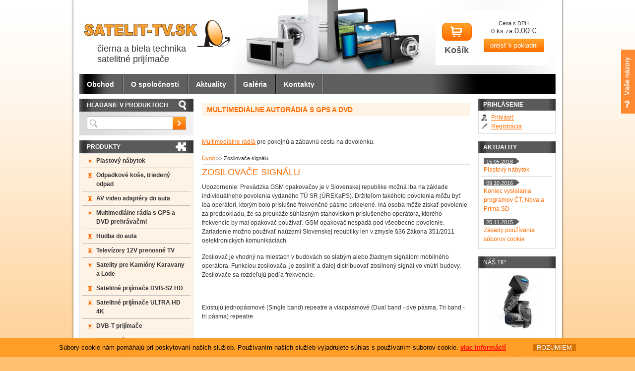

--- FILE ---
content_type: text/html; charset=windows-1250
request_url: http://www.satelit-tv.sk/obchod/zosilovace-signalu/c-293.xhtml
body_size: 10737
content:
<!DOCTYPE html>
<!--[if lt IE 7 ]> <html lang="sk" class="oldie ie6"> <![endif]-->
<!--[if IE 7 ]>    <html lang="sk" class="oldie ie7"> <![endif]-->
<!--[if IE 8 ]>    <html lang="sk" class="oldie ie8"> <![endif]-->
<!--[if IE 9 ]>    <html lang="sk" class="ie9"> <![endif]-->
<!--[if (gt IE 9)|!(IE)]><!--><html lang="sk" class="normal"><!--<![endif]-->
<head>
<meta http-equiv="X-UA-Compatible" content="IE=edge,chrome=1">
<meta name="viewport" content="width=device-width, initial-scale=1.0, maximum-scale=1.0, minimum-scale=1.0, user-scalable=no">

		<meta charset="windows-1250" />
		<title>Zosilovače signálu - SATELIT-TV satelitné prijímače</title>
		<meta name="description" content="Dobrý nápad: satelitné prijímače, digitálny satelit, satelitný komplet, dekódovanie, dekódovacie karty a satelitný prijímač z internetového obchodu TV SAT NITRA" />
		<meta name="keywords" content="satelitné prijímače,satelitná,prijímače,digitálny satelit,digitálny,satelit,satelity,satelitné komplety,satelitné,komplety,satelitný komplet,satelitný,komplet,dekódovanie,dekódovacie karty,dekódovacie,karty,satelitný,prijímač,TV SAT NITRA," />
		<meta name="robots" content="index,follow" />
		<meta name="googlebot" content="index,follow" />
		<meta name="generator" content="Unisite 5.2.0 - 281016 (release.5.2.0)" />

		<link href="http://www.satelit-tv.sk/Data/1364/favicon.ico" type="image/x-icon" rel="icon" />
		<link href="http://www.satelit-tv.sk/Data/1364/favicon.ico" type="image/x-icon" rel="shortcut icon" />
		<link rel="stylesheet" type="text/css" href="/SiteJay2.0/JScript/Fancybox/jquery.fancybox.css" />
		<link rel="stylesheet" type="text/css" href="/SiteJay2.0/SiteJay.base.css" />
		<link rel="stylesheet" type="text/css" href="/Data/1364/Cache/Css/site_68d093b5.css" />
		<link rel="stylesheet" type="text/css" href="/Data/1364/Cache/Css/mboxex_6e5756a1.css" />

		<script type="text/javascript">
			var _gaq = _gaq || [];
			_gaq.push(['_setAccount', 'UA-16368327-1']);
			_gaq.push(['_setSiteSpeedSampleRate', 100]);
			
			
			
			_gaq.push(['_trackPageview']);
		
			(function() {
				var ga = document.createElement('script'); ga.type = 'text/javascript'; ga.async = true;
				ga.src = ('https:' == document.location.protocol ?  'https://ssl' : 'http://www') + '.google-analytics.com/ga.js';
				var s = document.getElementsByTagName('script')[0]; s.parentNode.insertBefore(ga, s);
			})();
		
		</script>		<script type="text/javascript" src="/SiteJay2.0/jquery-1.8.3.min.js"></script>
		<script type="text/javascript" src="/SiteJay2.0/JScript/Fancybox/jquery.fancybox.pack.js"></script>
		<script type="text/javascript" src="/SiteJay2.0/JScript/jquery.mousewheel-3.0.6.pack.js"></script>
		<script type="text/javascript" src="/SiteJay2.0/SiteJay.common.js"></script>
		<script type="text/javascript" src="/SiteJay2.0/google_order_tracker.js"></script>
		<script type="text/javascript" src="/SiteJay2.0/jquery.cookiesdirective.js"></script>
		<script type="text/javascript" src="/Data/1364/Cache/Script/custom_bbc674c.js"></script>
		<script type="text/javascript" src="/Data/1364/Cache/Script/categories_menu_script_3eefc370.js"></script>
		<script type="text/javascript" src="/Data/1364/Cache/Script/variant_script_ddebd610.js"></script>
		<script type="text/javascript" src="/Data/1364/Cache/Script/jsquery_fancybox_plugin_script_53778ce7.js"></script>
		<script type="text/javascript" src="/Data/1364/Cache/Script/cart_customer_script_7d3d1c74.js"></script>
		<script type="text/javascript" src="/Data/1364/Cache/Script/watch_dog_script_b82f8886.js"></script>
		<script type="text/javascript" src="http://www.satelit-tv.sk/SiteJay2.0/jquery_tipsy.js"></script>
		<script type="text/javascript" src="/Data/1364/Cache/Script/side_panel_9443c909.js"></script>
		<script type="text/javascript">

				$(document).ready(function() {
					$.cookiesDirective({
						explicitConsent: 	false,
						position: 			'bottom',
						duration: 			0,
						limit: 				0,
						scriptWrapper: 		function(){},	
						fontFamily: 		'helvetica',
						cookieScripts: 		null,
						message: 			'Súbory cookie nám pomáhajú pri poskytovaní našich služieb. Používaním našich služieb vyjadrujete súhlas s používaním súborov cookie.',				
 						fontColor: 			'#000000',
 						fontSize: 			'13px',
						backgroundColor: 	'#ff9e25',
						backgroundOpacity: 	'99',
						privacyPolicyUri: 	'/aktuality/kat/aktuality/cl/pouzivanie-cookies.xhtml',
 						linkText: 			'viac informácií',
						linkColor: 			'#ff0000',
 						buttonText: 		'&nbsp;&nbsp;ROZUMIEM&nbsp;&nbsp;',
						buttonBackground: 	'#d57100',
						buttonTextColor: 	'#ffffff'
					});
				});
		</script>

	<link rel="stylesheet" type="text/css" href="http://www.satelit-tv.sk/Data/1364/UserFiles/master_style.css?t=1" />
	<!--[if (gte IE 6)&(lte IE 8)]>
	  <script type="text/javascript" src="http://www.satelit-tv.sk/Data/1364/UserFiles/../js/selectivizr-min.js"></script>
	<![endif]--> 
	<script type="text/javascript" src="http://www.satelit-tv.sk/Data/1364/UserFiles/../js/jquery.tools.min.js"></script>
	<script type="text/javascript" src="http://www.satelit-tv.sk/Data/1364/UserFiles/../js/jquery.scrollTo.js"></script>
	<script type="text/javascript" src="http://www.satelit-tv.sk/Data/1364/UserFiles/../js/main.js?t=1"></script>
<!-- Facebook Pixel Code -->
<script>
!function(f,b,e,v,n,t,s){if(f.fbq)return;n=f.fbq=function(){n.callMethod?
n.callMethod.apply(n,arguments):n.queue.push(arguments)};if(!f._fbq)f._fbq=n;
n.push=n;n.loaded=!0;n.version='2.0';n.queue=[];t=b.createElement(e);t.async=!0;
t.src=v;s=b.getElementsByTagName(e)[0];s.parentNode.insertBefore(t,s)}(window,
document,'script','//connect.facebook.net/en_US/fbevents.js');

fbq('init', '429976693852789');
fbq('track', "PageView");</script>
<noscript><img height="1" width="1" style="display:none"
src="https://www.facebook.com/tr?id=429976693852789&ev=PageView&noscript=1"
/></noscript>
</head>
<body id="page24716" class="skin-normal">

<div id="container">
	<div id="container-in">
	<div id="header">
		<div id="head">		
			<div class="center-outer">
				<div class="center-out">
					<div class="center-inner">
						<p id="logo"><a href="/"><img src="http://www.satelit-tv.sk/Data/1364/UserFiles/images/logo.jpg" alt="TV SAT NITRA - špecialista na satelitnú techniku" /></a></p>
						<p class="slogan">čierna a biela technika<br />satelitné prijímače</p>
					</div>
				</div>
			</div>
			<div class="center-outer wrap">
				<div class="center-out">
					<div class="center-inner">	  
						<div id="ico-search"><a href="javascript:void(0)">Hľadať<span class="ic"><!----></span></a></div>
					</div>
				</div>
			</div>
		</div><!--  end head -->
	</div><!--  end header -->
	<div id="wrapper-out">
		<div id="wrapper">
			
			<div id="content">
				<div class="basic002">


<div class="content">
<div id="sjm-d-84353"></div>
</div>	
</div>

<div id="sjm-d-87315"><!--<p><img alt="" src="/Data/1364/UserFiles/banner/2023-06-14-tvsatnitra-zatvorene-2.jpg" style="width: 100%;" /></p>-->
<h1>Multimediálne autorádiá s GPS a DVD</h1>

<p>&nbsp;</p>

<p><a href="/obchod/multimedialne-radia-s-gps-a-dvd-prehravacmi/c-11.xhtml" target="_self" title="Multimediálne autorádiá">Multimediálne rádiá</a> pre pokojnú a zábavnú cestu na dovolenku.</p>
</div>

<div id="sjm-d-61390"><div class="ShopContent">
<!-- SJ_Modules_Shop_Content ***start*** -->
	
			<div class="ShopProductParentCategories">
				<ul>
					<li><a href="/">Úvod</a> <span>&gt;&gt;</span> </li>
				<li>
					Zosilovače signálu
					
				</li>
				
				</ul>
			</div>


	<h1 class="category-name">Zosilovače signálu</h1>



	<div class="XHTMLBeforeCategory"><p>Upozornenie:&nbsp;Prevádzka GSM opakovačov je v Slovenskej republike možná iba na základe individuálneho povolenia vydaného TÚ SR (ÚREKaPS). Držiteľom takéhoto povolenia môžu byť iba operátori, ktorým bolo príslušné frekvenčné pásmo pridelené. Iná osoba môže získať povolenie za predpokladu, že sa preukáže súhlasným stanoviskom príslušeného operátora, ktorého frekvencie by mal opakovač používať. GSM opakovač nespadá pod všeobecné povolenie. Zariadenie možno používať naúzemí Slovenskej republiky len v zmysle §36 Zákona 351/2011 oelektronických komunikáciách.</p>

<p>Zosilovač je vhodný na miestach v budovách so slabým alebo žiadnym signálom mobilného operátora. Funkciou zosilovača&nbsp; je zosilniť a ďalej distribuovať zosilnený signál vo vnútri budovy. Zosilovače&nbsp;sa rozdeľujú podľa frekvencie.</p>

<p>&nbsp;</p>
Existujú jednopásmové (Single band) repeatre a viacpásmové (Dual band - dve pásma, Tri band - tri pásma) repeatre.

<p>&nbsp;</p>

<p>&nbsp;</p>
Rozdelenie frekvencíí slovenských operátorov

<p>&nbsp;</p>

<p><img height="70%" src="https://www.sortec.sk/pictures/podpora_subory/network_band_SR.gif" width="70%" /></p>
</div>


	
				<div class="ViewType">
					<span class="TypeTitle">Spôsob zobrazenia</span>
					<form action="http://www.satelit-tv.sk/obchod/zosilovace-signalu/c-293.xhtml" method="post" id="displaymodeform"><p><select name="displaymode" onchange="document.getElementById('displaymodeform').submit()"><option value="icons">Ikony</option><option value="list">Zoznam</option><option value="details" selected="selected">Podrobne</option></select></p></form></div>





	<form action="http://www.satelit-tv.sk/obchod/zosilovace-signalu/c-293.xhtml" id="ShopSortSelect" method="post"><select class="CustomSort" name="orderby" onchange="document.getElementById('ShopSortSelect').submit(); return false;">
							<option value="nameasc">Názov A-Z</option>
							<option value="namedesc">Názov Z-A</option>
							<option value="orderasc" selected="selected">Prednastavené</option>
							<option value="priceasc">Cena od najlacnejšieho</option>
							<option value="pricedesc">Cena od najdrahšieho</option></select></form>
<div class="ShopDetailView" id="cid293"><form action="Unset template variable 'ProductOrderFormAction'" id="id4464235" method="post" class="odd">
	<div class="Product">
		<div class="ProductImage"><a href="http://www.satelit-tv.sk/obchod/zosilovac-signalu-hiboost-hi13-ew-dualband-egsm900-wcdma2100/p-4464235.xhtml"><img src="/obchod_homedir/data/1459/obrazky/male_obrazky/zoslilovac-mobilneho-signalu-lte.jpg" alt="Zosilovač signálu  HiBoost Hi13-EW dualband - EGSM900 - WCDMA2100" title="Zosilovač signálu  HiBoost Hi13-EW dualband - EGSM900 - WCDMA2100" id="ProductImage4464235" /></a>
        
                
                    
                    
				
                
        </div>
        <div class="prowuct-info-wraper">
            <h2><a href="http://www.satelit-tv.sk/obchod/zosilovac-signalu-hiboost-hi13-ew-dualband-egsm900-wcdma2100/p-4464235.xhtml" title="Zosilovač signálu  HiBoost Hi13-EW dualband - EGSM900 - WCDMA2100">Zosilovač signálu  HiBoost Hi13-EW dualband - EGSM900 - WCDMA2100</a></h2>
            <div class="ProductDescription">
            	<p>Zosilovač mobilného signálu HiBoost Hi13-EW dualband  pre pásma  900 a 2100 -  komplet Set zosilňovač signálu pre mobilný telefón . Je vhodný pre miesta v budovách, v ktorých nie je signál ( garáže, tunely, pivnice, vysokohorské hotely), ale aspoň v určitom bode GSM signál máte dostatočný – strecha, okno na poschodí..</p>
                <dl>
                    <dt>Obj. číslo:</dt><dd id="OrderNumber4464235">SATNR-030371</dd>
                    
                    
                    
                    
                    
                    
                    
                    
                    
                    
                    
                    
                    
                    
                    
                    			
                    
                    
                </dl>
            </div>
            <div class="ShopIcons">
                <div class="ProductPrice">
					                    	
       					
                        <span class="cena" id="PriceWithVAT4464235">532,90 €</span>
					
            	</div>
                
            </div>
    	</div>
	</div>
</form>
<form action="http://www.satelit-tv.sk/obchod/zosilovace-signalu/c-293/order/4464236.xhtml" id="id4464236" method="post" class="even">
	<div class="Product">
		<div class="ProductImage"><a href="http://www.satelit-tv.sk/obchod/zosilovac-signalu-gsm-hiboost-hi13-3s-triband-egsm900-dcs1800-wcdma2100/p-4464236.xhtml"><img src="/obchod_homedir/data/1459/obrazky/male_obrazky/zosilovac-signalu-hiboost.jpg" alt="Zosilovač signálu GSM  HiBoost Hi13-3S triband  EGSM900 -  DCS1800 - WCDMA2100" title="Zosilovač signálu GSM  HiBoost Hi13-3S triband  EGSM900 -  DCS1800 - WCDMA2100" id="ProductImage4464236" /></a>
        
                
                    
                    
				
                
        </div>
        <div class="prowuct-info-wraper">
            <h2><a href="http://www.satelit-tv.sk/obchod/zosilovac-signalu-gsm-hiboost-hi13-3s-triband-egsm900-dcs1800-wcdma2100/p-4464236.xhtml" title="Zosilovač signálu GSM  HiBoost Hi13-3S triband  EGSM900 -  DCS1800 - WCDMA2100">Zosilovač signálu GSM  HiBoost Hi13-3S triband  EGSM900 -  DCS1800 - WCDMA2100</a></h2>
            <div class="ProductDescription">
            	<p>Zosilovač mobilného signálu  HiBoost Hi13-3S triband  pre pásma 900 - 1800 a 2100 - komplet Set zosilňovač signálu pre mobilný telefón . Je vhodný pre miesta v budovách, v ktorých nie je signál ( garáže, tunely, pivnice, vysokohorské hotely), ale aspoň v určitom bode GSM signál máte dostatočný – strecha, okno na poschodí..</p>
                <dl>
                    <dt>Obj. číslo:</dt><dd id="OrderNumber4464236">SATNR-030372</dd>
                    
                    
                    
                    
                    
                    
                    
                    
                    
                    
                    
                    
                    
                    
                    
                    			
                    
                    
                </dl>
            </div>
            <div class="ShopIcons">
                <div class="ProductPrice">
					                    	
       					
                        <span class="cena" id="PriceWithVAT4464236">993,23 €</span>
					
            	</div>
                
                <div class="ProductButtons">
                    <button type="submit"><span>Pridať do košíka</span></button>    
                    <input type="text" size="5" value="1" name="quantity" id="Quantity4464236" class="Quantity" />
                    <label for="Quantity4464236">ks</label>
                  </div>
                  <span id="StockWarning4464236"></span>
                
            </div>
    	</div>
	</div>
</form>
<form action="http://www.satelit-tv.sk/obchod/zosilovace-signalu/c-293/order/4464237.xhtml" id="id4464237" method="post" class="odd">
	<div class="Product">
		<div class="ProductImage"><a href="http://www.satelit-tv.sk/obchod/zosilovac-signalu-gsm-hiboost-hi13-5s-pentaband-lte800-egsm900-dcs-lte1800-wcdma2100-lte2600/p-4464237.xhtml"><img src="/obchod_homedir/data/1459/obrazky/male_obrazky/zosilovac-signalu-hiboost-1.jpg" alt="Zosilovač signálu GSM HiBoost Hi13-5S pentaband LTE800 -  EGSM900 - DCS-LTE1800 - WCDMA2100 -  LTE2600" title="Zosilovač signálu GSM HiBoost Hi13-5S pentaband LTE800 -  EGSM900 - DCS-LTE1800 - WCDMA2100 -  LTE2600" id="ProductImage4464237" /></a>
        
                
                    
                    
				
                
        </div>
        <div class="prowuct-info-wraper">
            <h2><a href="http://www.satelit-tv.sk/obchod/zosilovac-signalu-gsm-hiboost-hi13-5s-pentaband-lte800-egsm900-dcs-lte1800-wcdma2100-lte2600/p-4464237.xhtml" title="Zosilovač signálu GSM HiBoost Hi13-5S pentaband LTE800 -  EGSM900 - DCS-LTE1800 - WCDMA2100 -  LTE2600">Zosilovač signálu GSM HiBoost Hi13-5S pentaband LTE800 -  EGSM900 - DCS-LTE1800 - WCDMA2100 -  LTE2600</a></h2>
            <div class="ProductDescription">
            	<p>Zosilovač mobilného signálu HiBoost Hi13-5S pentaband  MAX set pre všetky aktualne pasma  - komplet Set zosilňovač signálu pre mobilný telefón a LTE signal  . Je vhodný pre miesta v budovách, v ktorých nie je signál ( garáže, tunely, pivnice, vysokohorské hotely), ale aspoň v určitom bode GSM signál máte dostatočný – strecha, okno na poschodí../možné pokrytie plochy až do 800m2/</p>
                <dl>
                    <dt>Obj. číslo:</dt><dd id="OrderNumber4464237">SATNR-030373</dd>
                    
                    
                    
                    
                    
                    
                    
                    
                    
                    
                    
                    
                    
                    
                    
                    			
                    
                    
                </dl>
            </div>
            <div class="ShopIcons">
                <div class="ProductPrice">
					                    	
       					
                        <span class="cena" id="PriceWithVAT4464237">1 486,25 €</span>
					
            	</div>
                
                <div class="ProductButtons">
                    <button type="submit"><span>Pridať do košíka</span></button>    
                    <input type="text" size="5" value="1" name="quantity" id="Quantity4464237" class="Quantity" />
                    <label for="Quantity4464237">ks</label>
                  </div>
                  <span id="StockWarning4464237"></span>
                
            </div>
    	</div>
	</div>
</form>
<form action="http://www.satelit-tv.sk/obchod/zosilovace-signalu/c-293/order/4464238.xhtml" id="id4464238" method="post" class="even">
	<div class="Product">
		<div class="ProductImage"><a href="http://www.satelit-tv.sk/obchod/zosilovac-signalu-gsm-hiboost-hi23-5s-pentaband-lte800-egsm900-dcs-lte1800-wcdma2100-lte2600/p-4464238.xhtml"><img src="/obchod_homedir/data/1459/obrazky/male_obrazky/zosilovac-signalu-gsm-hiboost-hi23-5s-pentaband.jpg" alt="Zosilovač signálu GSM HiBoost Hi23-5S pentaband LTE800 -  EGSM900 - DCS-LTE1800 - WCDMA2100 -  LTE2600" title="Zosilovač signálu GSM HiBoost Hi23-5S pentaband LTE800 -  EGSM900 - DCS-LTE1800 - WCDMA2100 -  LTE2600" id="ProductImage4464238" /></a>
        
                
                    
                    
				
                
        </div>
        <div class="prowuct-info-wraper">
            <h2><a href="http://www.satelit-tv.sk/obchod/zosilovac-signalu-gsm-hiboost-hi23-5s-pentaband-lte800-egsm900-dcs-lte1800-wcdma2100-lte2600/p-4464238.xhtml" title="Zosilovač signálu GSM HiBoost Hi23-5S pentaband LTE800 -  EGSM900 - DCS-LTE1800 - WCDMA2100 -  LTE2600">Zosilovač signálu GSM HiBoost Hi23-5S pentaband LTE800 -  EGSM900 - DCS-LTE1800 - WCDMA2100 -  LTE2600</a></h2>
            <div class="ProductDescription">
            	<p>Zosilovač mobilného signálu HiBoost Hi23-5S pentaband MAX set pre všetky aktualne pasma - komplet Set zosilňovač signálu pre mobilný telefón a LTE signal . Je vhodný pre miesta v budovách, v ktorých nie je signál ( garáže, tunely, pivnice, vysokohorské hotely), ale aspoň v určitom bode GSM signál máte dostatočný – strecha, okno na poschodí../možné pokrytie plochy až do 5500m2 /</p>
                <dl>
                    <dt>Obj. číslo:</dt><dd id="OrderNumber4464238">SATNR-030374</dd>
                    
                    
                    
                    
                    
                    
                    
                    
                    
                    
                    
                    
                    
                    
                    
                    			
                    
                    
                </dl>
            </div>
            <div class="ShopIcons">
                <div class="ProductPrice">
					                    	
       					
                        <span class="cena" id="PriceWithVAT4464238">2 654,75 €</span>
					
            	</div>
                
                <div class="ProductButtons">
                    <button type="submit"><span>Pridať do košíka</span></button>    
                    <input type="text" size="5" value="1" name="quantity" id="Quantity4464238" class="Quantity" />
                    <label for="Quantity4464238">ks</label>
                  </div>
                  <span id="StockWarning4464238"></span>
                
            </div>
    	</div>
	</div>
</form>
</div>

<div class="clear"><!-- x --></div>
<!-- SJ_Modules_Shop_Content ***end*** --></div></div>

			</div><!--  end content -->			
			<div id="left">
				<div id="main-search" class="basic003">
					<div class="title"><h3>Hľadanie v produktoch</h3><span><!----></span></div>
					<div class="content">
						
<div id="sjm-s-vyhladavanie">
	
				<script type="text/javascript">
					/* <![CDATA[ */
						var timeoutsearch;
						function getXmlHttpRequestObject() {
							if (window.XMLHttpRequest) {
								return new XMLHttpRequest();
							} else if(window.ActiveXObject) {
								return new ActiveXObject("Microsoft.XMLHTTP");
							} else {
							}
						}
		
						var searchReq = getXmlHttpRequestObject();
		
						function searchSuggest() {
							if (searchReq.readyState == 4 || searchReq.readyState == 0) {
								var str = escape(encodeURI(document.getElementById('searchstringid').value));
								$('#search_suggest').html('<div class="suggest_wrapper loading"><img src="/Images/loading.gif"/></div>');
								var stockOnly = '0';
								if (document.getElementById('searchStockOnlyId') != null && document.getElementById('searchStockOnlyId').checked == true)
									stockOnly = '1';
								
								searchReq.open("GET", 'http://www.satelit-tv.sk/suggestsearch/chckprm/suggest/search/' + str + '/stock/' + stockOnly + '.xhtml', true);
								searchReq.onreadystatechange = handleSearchSuggest;
								searchReq.send(null);
							}
							clearTimeout(timeoutsearch);
						}
		
						function handleSearchSuggest() {
							if (searchReq.readyState == 4) {
								var ss = document.getElementById('search_suggest')
								ss.innerHTML = '';
								ss.innerHTML = searchReq.responseText;
								
								if(ss.innerHTML.length)
									ss.innerHTML = '<div class="suggest_wrapper">' + ss.innerHTML + '</div>';
							}
						}
		
						$(document).ready(function(){
	 							$('#searchstringid').attr('autocomplete','off').keyup(function() {
								      if(timeoutsearch) {
								          clearTimeout(timeoutsearch);
								          timeoutsearch = null;
								      }
								      timeoutsearch = setTimeout(searchSuggest, 400);
								  });

							});
					/* ]]> */
				</script>

<form action="http://www.satelit-tv.sk/index.php?page=24716" method="get" class="search">
  <span class="input"><input type="text" name="searchstring" value="" class="SearchInput" id="searchstringid" /><input type="hidden" name="searchtype" value="all" /><input type="hidden" name="searchsubmit" value="1" /></span>
  <input type="hidden" name="searchsubmit" value="1" />
  <div id="search_suggest"></div>
    
  <span class="submit"><input type="hidden" name="action" value="search" /><input type="hidden" name="cid" value="0" /><input type="hidden" name="page" value="24716" /><input type="submit" name="searchsubmit" value="Hľadaj" class="SearchSubmit" /><input type="hidden" name="searchsubmit" value="1" /></span>  
</form></div>

						<div class="clear"></div>
					</div>
				</div>
				<div class="basic003 mbmenu" id="kategorie-obchodu">
					<div class="title"><h3>Produkty<a href="javascript:void(0)"><!----></a></h3><span><!----></span></div>
					<div class="content">
<div id="sjm-s-kategorie-obchodu">
	<ul id="categories-24716" class="Cat"><li id="Item-248"><a href="http://www.satelit-tv.sk/obchod/plastovy-nabytok/c-248.xhtml">Plastový nábytok</a></li><li id="Item-257"><a href="http://www.satelit-tv.sk/obchod/odpadkove-kose-triedeny-odpad/c-257.xhtml">Odpadkové koše, triedený odpad</a></li><li id="Item-237"><a href="http://www.satelit-tv.sk/obchod/av-video-adaptery-do-auta/c-237.xhtml">AV video adaptéry do auta</a></li><li id="Item-11"><a href="http://www.satelit-tv.sk/obchod/multimedialne-radia-s-gps-a-dvd-prehravacmi/c-11.xhtml">Multimediálne rádia s GPS a DVD prehrávačmi</a></li><li id="Item-239"><a href="http://www.satelit-tv.sk/obchod/hudba-do-auta/c-239.xhtml">Hudba do auta</a></li><li id="Item-12"><a href="http://www.satelit-tv.sk/obchod/televizory-12v-prenosne-tv/c-12.xhtml">Televízory 12V prenosné TV</a></li><li id="Item-10"><a href="http://www.satelit-tv.sk/obchod/satelity-pre-kamiony-karavany-a-lode/c-10.xhtml">Satelity pre Kamióny Karavany a Lode</a></li><li id="Item-3"><a href="http://www.satelit-tv.sk/obchod/satelitne-prijimace-dvb-s2-hd/c-3.xhtml">Satelitné prijímače DVB-S2 HD</a></li><li id="Item-244"><a href="http://www.satelit-tv.sk/obchod/satelitne-prijimace-ultra-hd-4k/c-244.xhtml">Satelitné prijímače ULTRA HD  4K </a></li><li id="Item-51"><a href="http://www.satelit-tv.sk/obchod/dvb-t-prijimace/c-51.xhtml">DVB-T prijímače</a></li><li id="Item-5"><a href="http://www.satelit-tv.sk/obchod/dvb-t-prijem/c-5.xhtml">DVB-T príjem </a></li><li id="Item-43"><a href="http://www.satelit-tv.sk/obchod/dvb-c-prijimace/c-43.xhtml">DVB-C prijímače</a></li><li id="Item-296"><a href="http://www.satelit-tv.sk/obchod/fotovoltaika/c-296.xhtml">Fotovoltaika</a></li><li id="Item-220"><a href="http://www.satelit-tv.sk/obchod/satelit-do-pc/c-220.xhtml">Satelit do PC</a></li><li id="Item-1"><a href="http://www.satelit-tv.sk/obchod/akciove-komplety/c-1.xhtml">Akciové komplety </a></li><li id="Item-2"><a href="http://www.satelit-tv.sk/obchod/satelitne-komplety/c-2.xhtml">Satelitné komplety</a></li><li id="Item-4"><a href="http://www.satelit-tv.sk/obchod/prislusenstvo-k-prijimacom/c-4.xhtml">Príslušenstvo k prijímačom</a></li><li id="Item-16"><a href="http://www.satelit-tv.sk/obchod/dekodovacie-ci-moduly/c-16.xhtml">Dekódovacie CI moduly</a></li><li id="Item-226"><a href="http://www.satelit-tv.sk/obchod/t0x-hlavne-stanice-televes/c-226.xhtml">T.0X Hlavne stanice Televes</a></li><li id="Item-213"><a href="http://www.satelit-tv.sk/obchod/iptvandroid-tv-box/c-213.xhtml">IPTV+Android TV box</a></li><li id="Item-6"><a href="http://www.satelit-tv.sk/obchod/dialkove-ovladace/c-6.xhtml">Diaľkové ovládače</a></li><li id="Item-7"><a href="http://www.satelit-tv.sk/obchod/paraboly/c-7.xhtml">Paraboly</a></li><li id="Item-293" class="selected"><a href="http://www.satelit-tv.sk/obchod/zosilovace-signalu/c-293.xhtml">Zosilovače signálu</a></li><li id="Item-8"><a href="http://www.satelit-tv.sk/obchod/prislusenstvo-k-parabolam/c-8.xhtml">Príslušenstvo k parabolám </a></li><li id="Item-18"><a href="http://www.satelit-tv.sk/obchod/konzoly/c-18.xhtml">Konzoly</a></li><li id="Item-13"><a href="http://www.satelit-tv.sk/obchod/lnb-konvertory/c-13.xhtml">LNB konvertory</a></li><li id="Item-14"><a href="http://www.satelit-tv.sk/obchod/dekodovacie-karty/c-14.xhtml">Dekódovacie karty</a></li><li id="Item-219"><a href="http://www.satelit-tv.sk/obchod/autokamery/c-219.xhtml">Autokamery</a></li><li id="Item-15"><a href="http://www.satelit-tv.sk/obchod/e-kolobezky-a-e-bicykle/c-15.xhtml">E- kolobežky a E-bicykle</a></li><li id="Item-17"><a href="http://www.satelit-tv.sk/obchod/kable/c-17.xhtml">Káble</a></li><li id="Item-19"><a href="http://www.satelit-tv.sk/obchod/prislusenstvo/c-19.xhtml">Príslušenstvo</a></li><li id="Item-20"><a href="http://www.satelit-tv.sk/obchod/diseqc-prepinace/c-20.xhtml">DiSEqC prepínače</a></li><li id="Item-21"><a href="http://www.satelit-tv.sk/obchod/motory-a-pozicionery/c-21.xhtml">Motory a pozicionéry</a></li><li id="Item-23"><a href="http://www.satelit-tv.sk/obchod/multiprepinace-a-kaskady/c-23.xhtml">Multiprepínače a kaskády</a></li><li id="Item-24"><a href="http://www.satelit-tv.sk/obchod/meracia-technika/c-24.xhtml">Meracia technika</a></li><li id="Item-25"><a href="http://www.satelit-tv.sk/obchod/programatory/c-25.xhtml">Programátory</a></li><li id="Item-26"><a href="http://www.satelit-tv.sk/obchod/sluzby-pre-vas/c-26.xhtml">Služby pre Vás </a></li><li id="Item-27"><a href="http://www.satelit-tv.sk/obchod/nabijacky-na-notebook/c-27.xhtml">Nabíjačky na notebook</a></li><li id="Item-28"><a href="http://www.satelit-tv.sk/obchod/bazar/c-28.xhtml">Bazár</a></li><li id="Item-29"><a href="http://www.satelit-tv.sk/obchod/darceky/c-29.xhtml">Darčeky</a></li><li id="Item-31"><a href="http://www.satelit-tv.sk/obchod/tablety/c-31.xhtml">Tablety </a></li><li id="Item-221"><a href="http://www.satelit-tv.sk/obchod/zaujimave-ponuky/c-221.xhtml">Zaujímavé ponuky</a></li><li id="Item-224"><a href="http://www.satelit-tv.sk/obchod/kamery/c-224.xhtml">Kamery</a></li></ul>

</div>
</div>
				</div>
				<div class="mh">					
					<div id="left-menu">
						<div class="content">
<div id="sjm-s-left-menu"><ul id="m-sleftmenu" class="sjMenu"><li class="no-selected"><a href="http://www.satelit-tv.sk/faq.xhtml">FAQ</a></li><li class="no-selected"><a href="http://www.satelit-tv.sk/poradenstvo.xhtml">Poradenstvo</a></li><li class="no-selected"><a href="http://www.satelit-tv.sk/manualy.xhtml">Manuály</a></li></ul></div>
</div>
					</div>
					<div id="html3" class="basic003">
<div id="sjm-s-html3"></div>
</div>
					<div class="base-modulebox">
	
	
	<div class="base-modulebox-content">
<div id="sjm-d-67748"></div>
</div>
</div>
<div id="sjm-d-84140"><a href="http://www.satelit-tv.sk/nakup-splatky-quatro.xhtml" target="_top" title="Quatro - jednoduchý nákup na splátky"><img alt="Quatro - jednoduchý nákup na splátky" height="230" src="https://www.quatro.sk/templates/quatro/assets/images/banner/quatro_250x250.jpg" width="230" /> </a>

<div style="padding: 10px; margin: 0px; font-size: 1.1em;">
<h2 style="font-size: 1.2em;"><a href="/obchod/plastovy-nabytok/c-248.xhtml" style="text-decoration: none;" target="_blank">Plastový nábytok</a></h2>

<p><a href="/obchod/plastovy-nabytok/c-248.xhtml" style="text-decoration: none;" target="_blank"><img alt="plastový nábytok" src="/Data/1364/UserFiles/ilustracne/plastovy-nabytok-210.jpg" style="width: 210px; height: 77px;" /></a></p>

<p><a href="/obchod/susiaky-na-bielizen/c-264.xhtml" style="text-decoration: none;" target="_blank">Vybavenie pre dom a záhradu. Koše na prádlo Koše na bielizeň Kvetináče Nákupné tašky Odpadkové koše Sušiaky na prádlo Sušiaky na bielizeň Tašky na koliečkach Úložné boxy Zavlažovanie Žehliace dosky.</a></p>

<p><a href="/obchod/zehliace-dosky/c-277.xhtml" style="text-decoration: none;" target="_blank"><img alt="žehliaca doska" src="/Data/1364/UserFiles/ilustracne/zehliaca-doska-210.jpg" style="width: 210px; height: 193px;" /></a></p>
</div>
</div>

				</div>
			</div><!--  end left -->
			
		</div><!--  end wrapper -->
		<div id="right" class="mh">
			<div id="main-login" class="basic003"><div class="title"><h3>PRIHLÁSENIE</h3></div><div class="content">
<div id="sjm-s-login"><div class="Shop-login">
	
		<ul class="not-logged">
			<li class="user"><a href="http://www.satelit-tv.sk/obchod/action/enterlogin.xhtml">Prihlásiť</a></li>
			<li class="reg"><a href="http://www.satelit-tv.sk/obchod/action/registration.xhtml">Registrácia</a></li>
		</ul>
	
	
</div></div>
</div></div>
			<div id="html4">
<div id="sjm-s-html4"></div>
</div>
			<div id="aktuality" class="basic003"><h3>Aktuality</h3><div class="content">
<div id="sjm-s-aktuality"><div class="articlelinks"><ul><li><div class="article-info"><span class="date">15.05.2018</span> <a href="http://www.satelit-tv.sk/aktuality/kat/aktuality/cl/plastovy-nabytok.xhtml">Plastový nábytok</a></div></li><li><div class="article-info"><span class="date">09.10.2016</span> <a href="http://www.satelit-tv.sk/aktuality/kat/aktuality/cl/28a2c3d4426b9cdc3310efdb48aaf10c.xhtml">Koniec vysielania programov ČT, Nova a Prima SD</a></div></li><li><div class="article-info"><span class="date">20.11.2015</span> <a href="http://www.satelit-tv.sk/aktuality/kat/aktuality/cl/pouzivanie-cookies.xhtml">Zásady používania súborov cookie</a></div></li></ul></div></div>
</div></div>
			<div id="nas-tip" class="basic003">
<div id="sjm-s-nas-tip">


	
<h3 class="Title">Náš tip</h3>
<div class="content">
	<div class="Product">
		<div class="ProductImage"><a href="http://www.satelit-tv.sk/obchod/kamera-do-auta-cierna-skrinka-s-wifi-gps-magneticky-otocny-drziak-a1pro/p-4216685.xhtml"><img src="/obchod_homedir/data/1459/obrazky/male_obrazky/cierna-skrinka-kamera-a1pro.jpg" alt="Kamera do auta -čierna skrinka s Wifi  GPS- magnetický otočný držiak A1PRO" title="Kamera do auta -čierna skrinka s Wifi  GPS- magnetický otočný držiak A1PRO" /></a></div>
		<h4><a href="http://www.satelit-tv.sk/obchod/kamera-do-auta-cierna-skrinka-s-wifi-gps-magneticky-otocny-drziak-a1pro/p-4216685.xhtml" title="Kamera do auta -čierna skrinka s Wifi  GPS- magnetický otočný držiak A1PRO">Kamera do auta -čierna skrinka s Wifi  GPS- magnetický otočný držiak A1PRO</a></h4>
        
            <div class="ProductPrice">
                <span class="price">139,30 €</span> <strike class="old-price">194,65 €</strike><br />

            </div>
						
	</div>

	<div class="Product">
		<div class="ProductImage"><a href="http://www.satelit-tv.sk/obchod/parkovacia-kamera-pre-toyota-rav4/p-3594254.xhtml"><img src="/obchod_homedir/data/1459/obrazky/male_obrazky/small_8f3de936aee41ef2673c079543b9bf83.jpg" alt="Parkovacia kamera pre TOYOTA RAV4" title="Parkovacia kamera pre TOYOTA RAV4" /></a></div>
		<h4><a href="http://www.satelit-tv.sk/obchod/parkovacia-kamera-pre-toyota-rav4/p-3594254.xhtml" title="Parkovacia kamera pre TOYOTA RAV4">Parkovacia kamera pre TOYOTA RAV4</a></h4>
        
            <div class="ProductPrice">
                <span class="price">51,15 €</span> <strike class="old-price">56,37 €</strike><br />

            </div>
						
	</div>

	<div class="Product">
		<div class="ProductImage"><a href="http://www.satelit-tv.sk/obchod/lnb-silver-sky-silversky-lnb-quad/p-3594447.xhtml"><img src="/obchod_homedir/data/1459/obrazky/male_obrazky/lnb-silver-sky-monoblock-quad.jpg" alt="LNB Monoblock Quad  SILVER SKY 0,1 HD  4,3 stupna 4K" title="LNB Monoblock Quad  SILVER SKY 0,1 HD  4,3 stupna 4K" /></a></div>
		<h4><a href="http://www.satelit-tv.sk/obchod/lnb-silver-sky-silversky-lnb-quad/p-3594447.xhtml" title="LNB Monoblock Quad  SILVER SKY 0,1 HD  4,3 stupna 4K">LNB Monoblock Quad  SILVER SKY 0,1 HD  4,3 stupna 4K</a></h4>
        
            <div class="ProductPrice">
                <span class="price">32,70 €</span> <strike class="old-price">35,77 €</strike><br />

            </div>
						
	</div>

	<div class="Product">
		<div class="ProductImage"><a href="http://www.satelit-tv.sk/obchod/multimedialne-radia-fiat/p-4464695.xhtml"><img src="/obchod_homedir/data/1459/obrazky/male_obrazky/android-radio-fiat-ducato-dynavin.jpg" alt="Radio Dynavin Fiat DUCATO - D9 Premium Flex - Android 2006-2021" title="Radio Dynavin Fiat DUCATO - D9 Premium Flex - Android 2006-2021" /></a></div>
		<h4><a href="http://www.satelit-tv.sk/obchod/multimedialne-radia-fiat/p-4464695.xhtml" title="Radio Dynavin Fiat DUCATO - D9 Premium Flex - Android 2006-2021">Radio Dynavin Fiat DUCATO - D9 Premium Flex - Android 2006-2021</a></h4>
        
            <div class="ProductPrice">
                <span class="price">552,48 €</span> <strike class="old-price">609,88 €</strike><br />

            </div>
						
	</div>

	<div class="Product">
		<div class="ProductImage"><a href="http://www.satelit-tv.sk/obchod/parkovacia-kamera-pre-kia-sportage-model-2011/p-3594300.xhtml"><img src="/obchod_homedir/data/1459/obrazky/male_obrazky/small_64fa9a6ab1eec3ae04d311e2e8826a18.jpg" alt="Parkovacia kamera pre Kia Sportage model 2011" title="Parkovacia kamera pre Kia Sportage model 2011" /></a></div>
		<h4><a href="http://www.satelit-tv.sk/obchod/parkovacia-kamera-pre-kia-sportage-model-2011/p-3594300.xhtml" title="Parkovacia kamera pre Kia Sportage model 2011">Parkovacia kamera pre Kia Sportage model 2011</a></h4>
        
            <div class="ProductPrice">
                <span class="price">51,15 €</span> <strike class="old-price">56,37 €</strike><br />

            </div>
						
	</div>

	<div class="Product">
		<div class="ProductImage"><a href="http://www.satelit-tv.sk/obchod/parkovacia-kamera-pre-opel-astra-zafira-vectra-volt/p-3595285.xhtml"><img src="/obchod_homedir/data/1459/obrazky/male_obrazky/cuvacia-kamera-opel-2.jpg" alt="Parkovacia kamera pre Opel Astra - Zafira- Vectra -Volt" title="Parkovacia kamera pre Opel Astra - Zafira- Vectra -Volt" /></a></div>
		<h4><a href="http://www.satelit-tv.sk/obchod/parkovacia-kamera-pre-opel-astra-zafira-vectra-volt/p-3595285.xhtml" title="Parkovacia kamera pre Opel Astra - Zafira- Vectra -Volt">Parkovacia kamera pre Opel Astra - Zafira- Vectra -Volt</a></h4>
        
            <div class="ProductPrice">
                <span class="price">40,90 €</span> <strike class="old-price">51,15 €</strike><br />

            </div>
						
	</div>
</div>







</div>
</div>
			<div id="odporucame" class="basic003">
<div id="sjm-s-odporucame">







</div>
</div>
			<div class="basic002">


<div class="content">
<div id="sjm-d-67747"></div>
</div>	
</div>

		</div><!--  end right -->		
		<div id="footer">
			<div id="cols">
				<div class="coll coll-first">
					
<div id="sjm-s-kontakt"><address><strong>TVsat Multimedia s.r.o.</strong><br />
Fraňa Mojtu 11<br />
949 01 Nitra</address>

<div class="mail"><a href="mailto:info@satelit-tv.sk">info@satelit-tv.sk</a></div>

<div class="telefon"><strong>0950 57 43 42</strong></div>

<div class="fax"><strong>0950 57 43 42</strong></div></div>

				</div>
				<div class="coll coll-second">
					<h3>Všeobecné</h3>
					
<div id="sjm-s-bottom-menu"><ul id="m-sbottommenu" class="sjMenu"><li class="no-selected"><a href="http://www.satelit-tv.sk/obchodne-podmienky.xhtml">Obchodné podmienky</a></li><li class="no-selected"><a href="http://www.satelit-tv.sk/gdpr-ochrana-osobnych-udajov.xhtml">GDPR ochrana osobných údajov</a></li><li class="no-selected"><a href="http://www.satelit-tv.sk/reklamacny-poriadok.xhtml">Reklamačný poriadok</a></li><li class="no-selected"><a href="http://www.satelit-tv.sk/moznosti-platby-a-doprava.xhtml">Dopravné podmienky</a></li><li class="no-selected"><a href="http://www.satelit-tv.sk/nakup-splatky-quatro.xhtml">QUATRO nákup na splátky</a></li><li class="no-selected"><a href="http://www.satelit-tv.sk/mapa-stranok.xhtml">Mapa webu</a></li></ul></div>

				</div>
				<div class="coll coll-third">
					<h3>Užitočné</h3>
					
<div id="sjm-s-uzitocne"><div class="Shop-login-bottom">
	
		<ul>
			<li><a href="http://www.satelit-tv.sk/obchod/action/enterlogin.xhtml">Prihlásiť</a></li>
			<li><a href="http://www.satelit-tv.sk/obchod/action/registration.xhtml">Registrácia</a></li>
		</ul>
	
	
</div>
<div><a href="/obchod/original-multimedialne-radia-znacky/c-66.xhtml" target="_self" title="Multimediálne autorádiá podľa značiek áut"><img alt="Multimediálne autorádiá podľa značiek áut" src="/Data/1364/UserFiles/ilustracne/satelit-multimedialne-radia-210.jpg" style="width: 210px; height: 95px;" /></a></div>
</div>
				
				</div>
				<div class="coll coll-fourth">
					<h3>Doporučiť známemu</h3>
					<form method="get" action="" onsubmit="this.action='mailto:'+adresat.value;">
					<input type="text" name="adresat" title="Sem napíšte e-mail" class="NewsLetterInput empty" id="adresat" /> <input type="submit" value="Odoslať" class="NewsLetterSubmit" />
					</form>
					<br />
					
<div id="sjm-s-dz-box"><div><a href="/obchod/multimedialne-radia-s-gps-a-dvd-prehravacmi/c-11.xhtml" target="_self" title="Multimediálne autorádiá s GPS"><img alt="Multimediálne autorádiá s GPS" src="/Data/1364/UserFiles/ilustracne/satelit-multimedialne-radia-univerzalne-210.jpg" style="width: 210px; height: 80px;" /></a></div>
</div>

				</div>
			</div>
		  <div class="clear"><!-- line --></div>
		  <p class="copy">&copy; 2026 SATELIT-TV satelitné prijímače • <a href="http://www.uniobchod.sk">UNIobchod</a> • LanMou <a href="http://www.lanmou.sk">zvyšovanie návštevnosti</a> •</p>
		</div><!--  end footer -->
		<div class="basic003 mbmenu" id="main-menu">
			<div class="title"><h3>Menu<a href="javascript:void(0)"><!----></a></h3></div>
			<div class="content">
<div id="sjm-s-main-menu"><ul id="m-smainmenu" class="sjMenu"><li class="selected"><a href="http://www.satelit-tv.sk">Obchod</a></li><li class="no-selected"><a href="http://www.satelit-tv.sk/o-nas.xhtml">O spoločnosti</a></li><li class="no-selected"><a href="http://www.satelit-tv.sk/aktuality.xhtml">Aktuality</a></li><li class="no-selected"><a href="http://www.satelit-tv.sk/galeria.xhtml">Galéria</a></li><li class="no-selected"><a href="http://www.satelit-tv.sk/kontakty.xhtml">Kontakty</a><ul><li class="no-selected"><a href="http://www.satelit-tv.sk/poslite-nam-spravu.xhtml">Pošlite nám správu</a></li><li class="no-selected"><a href="http://www.satelit-tv.sk/ako-sa-k-nam-dostanete.xhtml">Ako sa k nám dostanete</a></li></ul></li></ul></div>
</div>
		</div>
		
		<div id="main-cart">
<div id="sjm-s-kosik"><div id="kosik">
	<div class="mh">
         <div class="kosik-ico"><a href="http://www.satelit-tv.sk/obchod/action/cart.xhtml"><span class="ico"><!----></span> Košík</a></div>
         <div class="kosik-content">
             <div class="cena-bez">
                 <div class="kosik-txt-cena">Cena bez DPH</div>
                 <div class="kosik-cena">
                     <span class="kosik-obsah">0 ks za</span>
                     <span class="kosik-cena">0,00 €</span>
                     
                 </div>
             </div>
             <div class="cena-s">
                 <div class="kosik-txt-cena">Cena s DPH</div>
                 <div class="kosik-cena">
                     <span class="kosik-obsah">0 ks za</span>
                     <span class="kosik-cena">0,00 €</span>
                     
                 </div>
             </div>
             <div class="pokladna"><a href="http://www.satelit-tv.sk/obchod/action/cart.xhtml">prejsť k pokladni</a></div>
        </div>
	</div>
    <div class="md">
    	<a href="http://www.satelit-tv.sk/obchod/action/cart.xhtml" class="caq-0">          
         <span class="kosik-ico"><span class="ic"><!----></span></span>
         <span class="kosik-obsah">
             <span class="kosik-cena">0,00 €</span>
             <span class="kosik-ks">0,00 </span>
         </span>
         </a>
    </div>
</div></div>
</div>
		<div id="main-bar"><div id="bar-inner"><div id="box-left"></div><div id="box-right"></div></div></div>
		</div><!--  end container-in -->
	</div><!--  end wrapper-out -->
	<div id="totop"><a href="#top">Navrch stránky</a></div>
</div><!--  end container -->

<div id="sjm-s-zalozky">
<div id="side-fixed">
	
		<div class="side-label la-feedback"><a href="http://www.satelit-tv.sk/obchod/side_ajaxaction/show_user_form.xhtml" title="Vaše názory" class="tipsy fancybox.ajax"><span>Vaše názory</span></a></div>
	
	
		<div class="side-label la-compare">
			
		</div>
	
	
</div>

</div>


<div id="sjm-sjam_adminpanel"></div>


</body>
</html><!--

Profiling data
Name                                                                         Calls         Total          Each             %       Mem
-overhead-internal                                                             233         0.213         0.001         0.073%     85136  (        0.000 -        0.002) [0]
-overhead-total                                                                233         0.565         0.002         0.193%    294576  (        0.565 -        0.565) [233]
SJ_Site::__construct                                                             1         0.918         0.918         0.314%     59887  (        0.918 -        0.918) [2]
SJ_FileSystemDP::getFiles                                                        1         1.439         1.439         0.492%     55502  (        1.439 -        1.439) [6]
SJ_FileSystem::getFiles                                                          1         1.503         1.503         0.515%     54670  (        1.503 -        1.503) [7]
-includes                                                                        1        25.680        25.680         8.791%   8027648  (       25.680 -       25.680) [0]
SJ_Page::createSkinInstance                                                      1        33.332        33.332        11.410%   8957967  (       33.332 -       33.332) [2]
SJ_DatabaseConnection::query                                                   112        64.709         0.578        22.151%    670560  (        0.176 -        6.607) [0]
SJ_DatabaseConnection::query-.101                                              112        65.286         0.583        22.348%    671129  (        0.180 -        6.614) [112]
SJ_Page::loadModules                                                             1        91.588        91.588        31.352%  37402951  (       91.588 -       91.588) [2]
SJ_Page::execute                                                                 1       102.161       102.161        34.972%    222212  (      102.161 -      102.161) [158]
SJ_Page::load                                                                    1       152.804       152.804        52.307%  53027809  (      152.804 -      152.804) [54]
-total                                                                           1       292.127       292.127       100.000%  63315872  (      292.127 -      292.127) [232]

Total: 0.292126736416


-->
<!-- 301.933050156 -->

--- FILE ---
content_type: text/css;charset=utf-8
request_url: http://www.satelit-tv.sk/Data/1364/Cache/Css/mboxex_6e5756a1.css
body_size: 133
content:
.basic002
{
	width: 100%;
	margin-bottom: 9px;
	position: relative;
}

.basic002 h2
{
	color: @@@TitleText@@@;
}


	



--- FILE ---
content_type: text/javascript
request_url: http://www.satelit-tv.sk/Data/1364/Cache/Script/variant_script_ddebd610.js
body_size: 5417
content:

				function ChangeStockInfo (select, productId, stockCounts) {
					if (stockCounts[select.selectedIndex] > 0) {
						if (document.getElementById ('inStockDt' + productId))
							document.getElementById ('inStockDt' + productId).style.display = '';
						if (document.getElementById ('inStockDd' + productId))
							document.getElementById ('inStockDd' + productId).style.display = '';
						if (document.getElementById ('outOfStockDt' + productId))
							document.getElementById ('outOfStockDt' + productId).style.display = 'none';
						if (document.getElementById ('outOfStockDd' + productId))
							document.getElementById ('outOfStockDd' + productId).style.display = 'none';
					}
					else {
						if (document.getElementById ('inStockDt' + productId))
							document.getElementById ('inStockDt' + productId).style.display = 'none';
						if (document.getElementById ('inStockDd' + productId))
							document.getElementById ('inStockDd' + productId).style.display = 'none';
						if (document.getElementById ('outOfStockDt' + productId))
							document.getElementById ('outOfStockDt' + productId).style.display = '';
						if (document.getElementById ('outOfStockDd' + productId))
							document.getElementById ('outOfStockDd' + productId).style.display = '';
					}
					
					if (document.getElementById ('StockCount' + productId))
						document.getElementById ('StockCount' + productId).innerHTML = stockCounts[select.selectedIndex];
				}
				
				function AllowOrderVariant (select, productId, stockCounts, quantity, variantOrderDisable) {
					var floatQuantity = parseFloat(quantity);
				
					if (!floatQuantity || floatQuantity <= 0) {
						if (document.getElementById ('StockWarning' + productId))
							document.getElementById ('StockWarning' + productId).innerHTML = 'Zadajte množstvo.';
					}
					else if (variantOrderDisable[select.selectedIndex] == 0) {
						if (document.getElementById ('AddToCart' + productId))
							document.getElementById ('AddToCart' + productId).style.visibility = 'visible';
							
						if (stockCounts[select.selectedIndex] >= floatQuantity && floatQuantity > 0) {
							if (document.getElementById ('StockWarning' + productId))
								document.getElementById ('StockWarning' + productId).innerHTML = '';
						}
						else {
							if (document.getElementById ('StockWarning' + productId))
								document.getElementById ('StockWarning' + productId).innerHTML = 'Požadované množstvo nie je na sklade.';
						}
						
					}
					else {
						if (document.getElementById ('AddToCart' + productId))
							document.getElementById ('AddToCart' + productId).style.visibility = 'hidden';
						if (document.getElementById ('StockWarning' + productId))
							document.getElementById ('StockWarning' + productId).innerHTML = '';
					}
				
					ChangeStockInfo (select, productId, stockCounts);
				}
				
				function AllowOrderVariantDispDisable (select, productId, variantOrderDisable) {
					if (variantOrderDisable[select.selectedIndex] == 0) {
						if (document.getElementById ('AddToCart' + productId))
							document.getElementById ('AddToCart' + productId).style.visibility = 'visible';
					}
					else {
						if (document.getElementById ('AddToCart' + productId))
							document.getElementById ('AddToCart' + productId).style.visibility = 'hidden';
					}
				}

				function AllowOrderProduct (productId, stockCount, quantity) {
					var floatQuantity = parseFloat(quantity);
				
					if (!floatQuantity || floatQuantity <= 0) {
						if (document.getElementById ('StockWarning' + productId))
							document.getElementById ('StockWarning' + productId).innerHTML = 'Zadajte množstvo.';
					}
					else if (stockCount >= floatQuantity && floatQuantity > 0) {
						if (document.getElementById ('StockWarning' + productId))
							document.getElementById ('StockWarning' + productId).innerHTML = '';
					}
					else {
						if (document.getElementById ('StockWarning' + productId))
							document.getElementById ('StockWarning' + productId).innerHTML = 'Požadované množstvo nie je na sklade.';
					}
				}
				
				function AllowOrderProductBuy (stockCount, quantityElement, productId) {
					quantityCount = parseFloat(quantityElement.value);
				
					if (parseFloat(stockCount) >= quantityCount && quantityCount > 0) {
						return true;
					}
					else {
						if (parseFloat(stockCount) > 0) {
							quantityElement.value = stockCount;
							if (document.getElementById ('StockWarning' + productId))
								document.getElementById ('StockWarning' + productId).innerHTML = '';
						}
						else
							quantityElement.value = 1;
						alert('Požadované množstvo nie je na sklade.');
						return false;
					}
				}
				
				function AllowOrderProductVariantBuy (select, stockCounts, quantityElement, productId) {
					quantityCount = parseFloat(quantityElement.value);
					
					if (parseFloat(stockCounts[select.selectedIndex]) >= quantityCount && quantityCount > 0) {
						return true;
					}
					else {
						if (parseFloat(stockCounts[select.selectedIndex]) > 0) {
							quantityElement.value = stockCounts[select.selectedIndex];
							if (document.getElementById ('StockWarning' + productId))
								document.getElementById ('StockWarning' + productId).innerHTML = '';
						}
						else
							quantityElement.value = 1;
						alert('Požadované množstvo nie je na sklade.');
						return false;
					}
				}

--- FILE ---
content_type: text/javascript
request_url: http://www.satelit-tv.sk/Data/1364/Cache/Script/cart_customer_script_7d3d1c74.js
body_size: 1546
content:

			$(document).ready(function(){		
				$('#registracia').click(function(){
					if($(this).is(':checked')){
						$('#box_registracia').slideDown();
					}
					else{
						$('#box_registracia').slideUp();
					}
				});
				
				$('#firm-data').click(function(){
					if($(this).is(':checked')){
						$('#box_firmdata').slideDown();
						$('#ConfirmDataCheckbox').slideUp();
						$('#ConfirmDataId').attr('checked', false);
						$('button[name=RegistrationSubmit]').each(function() {
							$(this).removeAttr('onclick');
						});
					}
					else{
						$('#box_firmdata').slideUp();
						$('#ConfirmDataCheckbox').slideDown();
						$('button[name=RegistrationSubmit]').each(function() {
							$(this).attr('onclick', 'return submitCheck();');
						});
						$('#FirmId').val('');
						$('#INId').val('');
						$('#TINId').val('');
						$('#INVATId').val('');
					}
				});
				
				$('.noEnterSubmit').keypress(function(e){
    				if ( e.which == 13 ) return false;
				});
			});
			function setDeliveryType(boxid){	
			$('.payment_box').css('display','none');
			$('.payment_box input').attr('checked', false);
			$('#' + boxid).css('display','block');
			$('#' + boxid + ' input:first').attr('checked', 'checked');
			}
			
			function toogleBlock(zobraz,skry){	
			$('#'+zobraz).slideDown();
			$('#'+skry).slideUp();
			}
			
			function checkCustomerZone(){
			if($('#zakaznik_0:checked').length==0 && $('#zakaznik_1:checked').length==0){
				alert('Zvoľte typ zákazníka.');
				return false;
			}
			
			return true;
			}

--- FILE ---
content_type: text/javascript
request_url: http://www.satelit-tv.sk/Data/1364/Cache/Script/side_panel_9443c909.js
body_size: 2187
content:

		$(document).ready(function(){
			
				$('.tipsy').tipsy({gravity: 'e'});
			
		$('#compare-link, .compare-link a, a.comparelink').click(function() {
		     var myUrlData = this.name;
             var myUrl = myUrlData.replace(/---/g, '/');
             $('.la-compare').fadeOut('slow');
             $('.la-compare').load(myUrl, {'side_ajaxaction':'addcompare'},  function(){ $('.la-compare .tipsy').tipsy({gravity: 'e'});});
             $('.la-compare').fadeIn('slow').fadeOut('slow').fadeIn('slow');
             var im = $(this).html();
             $(this).parent().html(im).find('img').attr('src',$(this).find('img').attr('src').replace('_hover.gif','_inactive.gif'));
             $('#container .tipsy').remove();
             return false;             
		});
			
		
			
			$('.la-feedback a').fancybox();
			
			var reg = /^([A-Za-z0-9_\-\.])+\@([A-Za-z0-9_\-\.])+\.([A-Za-z]{2,6})$/;
			$('#la-feedback-box form').live('submit',function(){
				
				var cont = true;
		
				$('#la-feedback-box .require').removeClass('require');
				
					if ($('#side_td_name input').val().length < 1){
						$('#side_td_name input').addClass('require');
						cont = false;
					}
					
					if ($('#side_td_text textarea').val().length < 1){
						$('#side_td_text textarea').addClass('require');
						cont = false;
					}
							
					if($('#side_td_email input').val().length < 1 || reg.test($('#side_td_email input').val()) == false){
						$('#side_td_email input').addClass('require');
						cont = false;
					}
					
					if ($('#side_td_verify input').val().length < 1){
						$('#side_td_verify input').addClass('require');
						cont = false;
					}
											
					if(!cont) {
						return false;
					}
				
				$.fancybox.showLoading();
				
				$.ajax({
					type	: 'POST',
					cache	: false,
					url		: 'http://www.satelit-tv.sk/obchod.xhtml',
					data	: $(this).serializeArray(),
					success: function(data) {
						$('.la-feedback-box-content').html(data);
						
					}
					
				});											 
				
				$.fancybox.update();
				$.fancybox.hideLoading();
				
				return false;
			});
		});
		